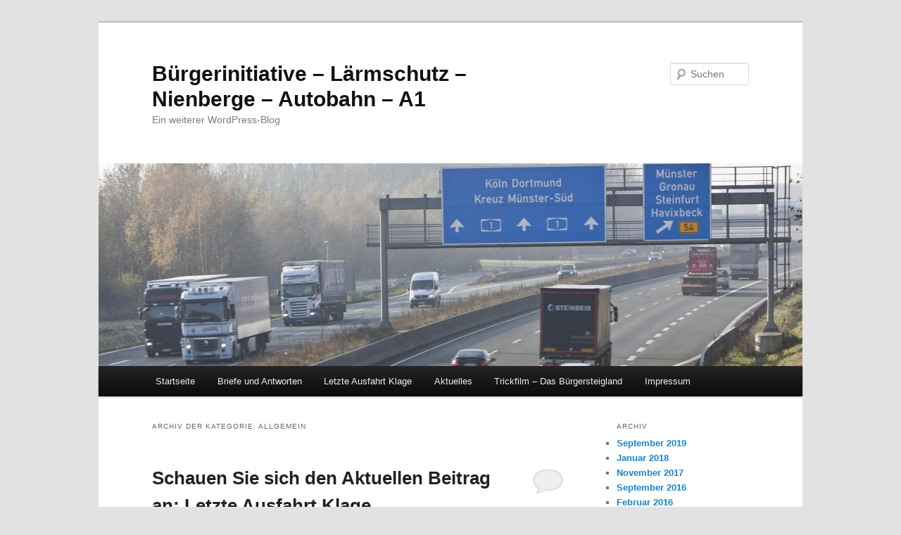

--- FILE ---
content_type: text/html; charset=UTF-8
request_url: http://www.muenster.org/laermschutz-a1-ms/?cat=1
body_size: 18821
content:
<!DOCTYPE html>
<!--[if IE 6]>
<html id="ie6" lang="de">
<![endif]-->
<!--[if IE 7]>
<html id="ie7" lang="de">
<![endif]-->
<!--[if IE 8]>
<html id="ie8" lang="de">
<![endif]-->
<!--[if !(IE 6) | !(IE 7) | !(IE 8)  ]><!-->
<html lang="de">
<!--<![endif]-->
<head>
<meta charset="UTF-8" />
<meta name="viewport" content="width=device-width" />
<title>Allgemein | Bürgerinitiative &#8211; Lärmschutz &#8211; Nienberge &#8211; Autobahn &#8211; A1</title>
<link rel="profile" href="http://gmpg.org/xfn/11" />
<link rel="stylesheet" type="text/css" media="all" href="http://www.muenster.org/laermschutz-a1-ms/wp-content/themes/twentyeleven/style.css" />
<link rel="pingback" href="http://www.muenster.org/laermschutz-a1-ms/xmlrpc.php" />
<!--[if lt IE 9]>
<script src="http://www.muenster.org/laermschutz-a1-ms/wp-content/themes/twentyeleven/js/html5.js" type="text/javascript"></script>
<![endif]-->
<link rel="alternate" type="application/rss+xml" title="Bürgerinitiative - Lärmschutz - Nienberge - Autobahn - A1 &raquo; Feed" href="http://www.muenster.org/laermschutz-a1-ms/?feed=rss2" />
<link rel="alternate" type="application/rss+xml" title="Bürgerinitiative - Lärmschutz - Nienberge - Autobahn - A1 &raquo; Kommentar-Feed" href="http://www.muenster.org/laermschutz-a1-ms/?feed=comments-rss2" />
<link rel="alternate" type="application/rss+xml" title="Bürgerinitiative - Lärmschutz - Nienberge - Autobahn - A1 &raquo; Allgemein Kategorie-Feed" href="http://www.muenster.org/laermschutz-a1-ms/?feed=rss2&#038;cat=1" />
		<script type="text/javascript">
			window._wpemojiSettings = {"baseUrl":"https:\/\/s.w.org\/images\/core\/emoji\/72x72\/","ext":".png","source":{"concatemoji":"http:\/\/www.muenster.org\/laermschutz-a1-ms\/wp-includes\/js\/wp-emoji-release.min.js?ver=4.5.33"}};
			!function(e,o,t){var a,n,r;function i(e){var t=o.createElement("script");t.src=e,t.type="text/javascript",o.getElementsByTagName("head")[0].appendChild(t)}for(r=Array("simple","flag","unicode8","diversity"),t.supports={everything:!0,everythingExceptFlag:!0},n=0;n<r.length;n++)t.supports[r[n]]=function(e){var t,a,n=o.createElement("canvas"),r=n.getContext&&n.getContext("2d"),i=String.fromCharCode;if(!r||!r.fillText)return!1;switch(r.textBaseline="top",r.font="600 32px Arial",e){case"flag":return r.fillText(i(55356,56806,55356,56826),0,0),3e3<n.toDataURL().length;case"diversity":return r.fillText(i(55356,57221),0,0),a=(t=r.getImageData(16,16,1,1).data)[0]+","+t[1]+","+t[2]+","+t[3],r.fillText(i(55356,57221,55356,57343),0,0),a!=(t=r.getImageData(16,16,1,1).data)[0]+","+t[1]+","+t[2]+","+t[3];case"simple":return r.fillText(i(55357,56835),0,0),0!==r.getImageData(16,16,1,1).data[0];case"unicode8":return r.fillText(i(55356,57135),0,0),0!==r.getImageData(16,16,1,1).data[0]}return!1}(r[n]),t.supports.everything=t.supports.everything&&t.supports[r[n]],"flag"!==r[n]&&(t.supports.everythingExceptFlag=t.supports.everythingExceptFlag&&t.supports[r[n]]);t.supports.everythingExceptFlag=t.supports.everythingExceptFlag&&!t.supports.flag,t.DOMReady=!1,t.readyCallback=function(){t.DOMReady=!0},t.supports.everything||(a=function(){t.readyCallback()},o.addEventListener?(o.addEventListener("DOMContentLoaded",a,!1),e.addEventListener("load",a,!1)):(e.attachEvent("onload",a),o.attachEvent("onreadystatechange",function(){"complete"===o.readyState&&t.readyCallback()})),(a=t.source||{}).concatemoji?i(a.concatemoji):a.wpemoji&&a.twemoji&&(i(a.twemoji),i(a.wpemoji)))}(window,document,window._wpemojiSettings);
		</script>
		<style type="text/css">
img.wp-smiley,
img.emoji {
	display: inline !important;
	border: none !important;
	box-shadow: none !important;
	height: 1em !important;
	width: 1em !important;
	margin: 0 .07em !important;
	vertical-align: -0.1em !important;
	background: none !important;
	padding: 0 !important;
}
</style>
<link rel='stylesheet' id='video-js-css'  href='http://www.muenster.org/laermschutz-a1-ms/wp-content/plugins/video-embed-thumbnail-generator/video-js/video-js.css?ver=4.12.11' type='text/css' media='all' />
<link rel='stylesheet' id='video-js-kg-skin-css'  href='http://www.muenster.org/laermschutz-a1-ms/wp-content/plugins/video-embed-thumbnail-generator/video-js/kg-video-js-skin.css?ver=4.505' type='text/css' media='all' />
<link rel='stylesheet' id='kgvid_video_styles-css'  href='http://www.muenster.org/laermschutz-a1-ms/wp-content/plugins/video-embed-thumbnail-generator/css/kgvid_styles.css?ver=4.505' type='text/css' media='all' />
<link rel='https://api.w.org/' href='http://www.muenster.org/laermschutz-a1-ms/?rest_route=/' />
<link rel="EditURI" type="application/rsd+xml" title="RSD" href="http://www.muenster.org/laermschutz-a1-ms/xmlrpc.php?rsd" />
<link rel="wlwmanifest" type="application/wlwmanifest+xml" href="http://www.muenster.org/laermschutz-a1-ms/wp-includes/wlwmanifest.xml" /> 
<meta name="generator" content="WordPress 4.5.33" />
<script type="text/javascript">document.createElement('video');document.createElement('audio');</script>
</head>

<body class="archive category category-allgemein category-1 custom-background single-author two-column right-sidebar">
<div id="page" class="hfeed">
	<header id="branding" role="banner">
			<hgroup>
				<h1 id="site-title"><span><a href="http://www.muenster.org/laermschutz-a1-ms/" title="Bürgerinitiative &#8211; Lärmschutz &#8211; Nienberge &#8211; Autobahn &#8211; A1" rel="home">Bürgerinitiative &#8211; Lärmschutz &#8211; Nienberge &#8211; Autobahn &#8211; A1</a></span></h1>
				<h2 id="site-description">Ein weiterer WordPress-Blog</h2>
			</hgroup>

						<a href="http://www.muenster.org/laermschutz-a1-ms/">
									<img src="http://www.muenster.org/laermschutz-a1-ms/wp-content/uploads/2011/11/cropped-midsize-PL_111116_011bearbeitet11.jpg" width="1000" height="288" alt="" />
							</a>
			
								<form method="get" id="searchform" action="http://www.muenster.org/laermschutz-a1-ms/">
		<label for="s" class="assistive-text">Suchen</label>
		<input type="text" class="field" name="s" id="s" placeholder="Suchen" />
		<input type="submit" class="submit" name="submit" id="searchsubmit" value="Suchen" />
	</form>
			
			<nav id="access" role="navigation">
				<h3 class="assistive-text">Hauptmenü</h3>
								<div class="skip-link"><a class="assistive-text" href="#content" title="Zum Inhalt wechseln">Zum Inhalt wechseln</a></div>
				<div class="skip-link"><a class="assistive-text" href="#secondary" title="Zum sekundären Inhalt wechseln">Zum sekundären Inhalt wechseln</a></div>
								<div class="menu"><ul><li ><a href="http://www.muenster.org/laermschutz-a1-ms/">Startseite</a></li><li class="page_item page-item-297"><a href="http://www.muenster.org/laermschutz-a1-ms/?page_id=297">Briefe und Antworten</a></li><li class="page_item page-item-553"><a href="http://www.muenster.org/laermschutz-a1-ms/?page_id=553">Letzte Ausfahrt Klage</a></li><li class="page_item page-item-78"><a href="http://www.muenster.org/laermschutz-a1-ms/?page_id=78">Aktuelles</a></li><li class="page_item page-item-177"><a href="http://www.muenster.org/laermschutz-a1-ms/?page_id=177">Trickfilm &#8211; Das Bürgersteigland</a></li><li class="page_item page-item-2"><a href="http://www.muenster.org/laermschutz-a1-ms/?page_id=2">Impressum</a></li></ul></div>
			</nav><!-- #access -->
	</header><!-- #branding -->


	<div id="main">

		<section id="primary">
			<div id="content" role="main">

			
				<header class="page-header">
					<h1 class="page-title">Archiv der Kategorie: <span>Allgemein</span></h1>

									</header>

						<nav id="nav-above">
			<h3 class="assistive-text">Artikelnavigation</h3>
			<div class="nav-previous"><a href="http://www.muenster.org/laermschutz-a1-ms/?cat=1&#038;paged=2" ><span class="meta-nav">&larr;</span> Ältere Beiträge</a></div>
			<div class="nav-next"></div>
		</nav><!-- #nav-above -->
	
								
					
	<article id="post-561" class="post-561 post type-post status-publish format-standard hentry category-allgemein">
		<header class="entry-header">
						<h1 class="entry-title"><a href="http://www.muenster.org/laermschutz-a1-ms/?p=561" title="Permalink zu Schauen Sie sich den Aktuellen Beitrag an: Letzte Ausfahrt Klage" rel="bookmark">Schauen Sie sich den Aktuellen Beitrag an: Letzte Ausfahrt Klage</a></h1>
			
						<div class="entry-meta">
				<span class="sep">Veröffentlicht am </span><a href="http://www.muenster.org/laermschutz-a1-ms/?p=561" title="16:37" rel="bookmark"><time class="entry-date" datetime="2019-09-17T16:37:43+00:00">17. September 2019</time></a><span class="by-author"> <span class="sep"> von </span> <span class="author vcard"><a class="url fn n" href="http://www.muenster.org/laermschutz-a1-ms/?author=1" title="Zeige alle Beiträge von admin" rel="author">admin</a></span></span>			</div><!-- .entry-meta -->
			
						<div class="comments-link">
				<a href="http://www.muenster.org/laermschutz-a1-ms/?p=561#respond"><span class="leave-reply">Kommentar</span></a>			</div>
					</header><!-- .entry-header -->

				<div class="entry-content">
								</div><!-- .entry-content -->
		
		<footer class="entry-meta">
												<span class="cat-links">
				<span class="entry-utility-prep entry-utility-prep-cat-links">Veröffentlicht unter</span> <a href="http://www.muenster.org/laermschutz-a1-ms/?cat=1" rel="category">Allgemein</a>			</span>
															
									<span class="sep"> | </span>
						<span class="comments-link"><a href="http://www.muenster.org/laermschutz-a1-ms/?p=561#respond"><span class="leave-reply">Kommentar hinterlassen</span></a></span>
			
					</footer><!-- .entry-meta -->
	</article><!-- #post-561 -->

				
					
	<article id="post-541" class="post-541 post type-post status-publish format-standard hentry category-allgemein">
		<header class="entry-header">
						<h1 class="entry-title"><a href="http://www.muenster.org/laermschutz-a1-ms/?p=541" title="Permalink zu Petition 2018" rel="bookmark">Petition 2018</a></h1>
			
						<div class="entry-meta">
				<span class="sep">Veröffentlicht am </span><a href="http://www.muenster.org/laermschutz-a1-ms/?p=541" title="17:30" rel="bookmark"><time class="entry-date" datetime="2018-01-22T17:30:51+00:00">22. Januar 2018</time></a><span class="by-author"> <span class="sep"> von </span> <span class="author vcard"><a class="url fn n" href="http://www.muenster.org/laermschutz-a1-ms/?author=1" title="Zeige alle Beiträge von admin" rel="author">admin</a></span></span>			</div><!-- .entry-meta -->
			
						<div class="comments-link">
				<a href="http://www.muenster.org/laermschutz-a1-ms/?p=541#respond"><span class="leave-reply">Kommentar</span></a>			</div>
					</header><!-- .entry-header -->

				<div class="entry-content">
			<p>Dieses Schreiben haben wir an die Fraktionen von CDU, SPD, Die Grünen FDP, UWG, Piraten und Linke geschrieben. Wir haben die jeweiligen Fraktionen gebeten das Schreiben an ihre MdL NRW weitezuleiten.</p>
<p>Außerdem an unsere MdB Frau Benning CDU- Herr Strässer SPD – Frau Klein-Schmeink von den Grünen und an unseren Herrn Oberbürgermeister Markus Lewe</p>
<p>Wir werden diesen Brief dann auch auf unserer Internetseite Bürgerinitiative Lärmschutz Nienberge und auf der Seite Big für Münster einstellen.</p>
<p>Münster, 21.01.2018</p>
<p>Sehr geehrte Damen und Herren der SPD Fraktion</p>
<p>Wir bitten Sie dieses Schreiben auch an die MdL der SPD weiterzuleiten.</p>
<p>Die Bürgerinitiative Lärmschutz Nienberge hat am 5.4.2017 eine erneute, modifizierte Petition an den Petitionsausschuss des Landtags in Düsseldorf geschrieben, nachdem unsere erste Petition für eine erträgliche Lärmbelastung in unserem Stadtteil keinen Erfolg hatte.</p>
<p>Die Bürgerinitiative Nienberge ist daraufhin am 12.12.2017 in den Landtag eingeladen worden um ihre Argumente persönlich vorzutragen. Straßen NRW war vertreten und insgesamt 3 Mitglieder des Petitionsausschuss.</p>
<p>Der Petitionsausschuss hat dann in seiner Sitzung vom 9.1.2018 einen Beschluss gefasst:</p>
<p><em>Der Petitionsausschuss verkennt nicht, dass die Behörde an das Wirtschaftlichkeitsgebot grundsächlich gebunden ist. Er sieht aber auch die Gesundheit der Anwohner als hohes, bei der Abwägung zu betrachtendes Gut an. Da die Straßenbehörde auch keine klaren Voraussetzungen oder Fallgruppen zu nennen vermochte, in denen die Verwendung offenporigen Asphalts geboten oder möglich ist, bittet der Petitionsausschuss die Landesregierung und die Straßenbehörde dringend, nochmals zu prüfen, ob für den Abschnitt der A 1 300 m südlich und 700 m nördlich der L 510 die Verwendung offenporigen Asphalts erfolgen kann.</em></p>
<p><em>Unstreitig zwischen allen Beteiligten ist, dass die Aufbringung eines offenporigen Asphalts zu einer Reduzierung der Lärmbelastung führen würde.</em></p>
<p>Damit  hat der Petitionsausschuss unserer modifizierten Petition entsprochen.</p>
<p>Mit der von uns angeregten Korrektur  zur Stellungnahme (V/0777/2013) der Stadt Münster zur Planfeststellung für den  6- streifigen Ausbau der  A 1, die  dann  parteiübergreifend  der Rat der Stadt Münster in der Stellungnahme (V/0777/2013/2) korrigiert hat, ist gefordert:</p>
<p>Die Verwaltung möge sich, beim Landesbetrieb Straßen NRW, wie  in der Anlage 1- Punkt 3 für höchstmöglichen Lärmschutz im Bereich Nienberge einzusetzen.</p>
<p>Herr Oberbürgermeister Lewe teilte uns dann in seinem Schreiben vom 6.8.2015 mit, dass OPA laut Straßen NRW nicht möglich ist, dass die Stadt aber die neuen Aktivitäten des privaten Lärmschutzvereins unterstützen würde.</p>
<p>Die Verwaltung hätte aber zu diesem Zeitpunkt bereits wissen müssen, dass der erste wie auch der zweite Rechenlauf zur Planung zum 6 – streifigen Ausbau der A 1 ergeben haben, dass die Aktivitäten der privaten Lärmschutzvereins nicht ausreichen, um nötigen aktiven Lärmschutz zu erreichen.</p>
<p>Diese Tatsache war Straßen NRW bereits bei der Anhörung bekannt.</p>
<p>Straßen NRW hat sowohl im alten Bauabschnitt keinerlei aktiven Lärmschutz angedacht und umgesetzt, und will auch im neuen Bauabschnitt keinerlei aktiven Lärmschutz umsetzen.</p>
<p>Dies wurde auch vom Petitionsausschuss so gesehen.</p>
<p>Die Vertreter von Straßen NRW haben bei der Anhörung am 12.12.2018 gegenüber dem  Petitionsausschuss erklärt, dass die Aktivitäten des privaten Lärmschutzvereins nie in ihre Berechnungen eingeflossen sind.</p>
<p>Trotzdem haben sie den privaten Lärmschutzverein benutzt, um aktiven Lärmschutz nicht anzudenken und zu realisieren, wozu sie rechtlich verpflichtet sind. (Aktiver Lärmschutz geht vor passivem Lärmschutz)</p>
<p>Wir sehen es als dringend nötig an, dass alle Politiker an die Verwaltung, an Straßen NRW, und an das weisungsberechtigte Ministerium herantreten, damit der Ratsbeschluss von 2013 und die Empfehlung vom Petitionsausschuss umgesetzt werden, weil das Verfahren zum Ausbau der A 1 jetzt noch offen ist.</p>
<p><strong>Das Land NRW, Verkehrsministerium, Straßen NRW sowie unsere Stadt und ihre Verwaltung müssen endlich aufhören, sich hinter einen privaten Verein zu stellen, der nicht in der Lage und auch nicht in der Pflicht ist, für Nienberge ausreichenden aktiven Lärmschutz zu erbringen. Dazu ist das Land per Gesetz verpflichtet, wenn eine Straße wesentlich verändert wird.</strong></p>
<p>Was für den Ortsteil Sprakel Recht ist und möglich gemacht werden soll steht auch uns Nienbergern zu. Wir Nienberger fordern den gleichen guten aktiven Lärmschutz ein.</p>
<p>Dies ist im Rahmen der Gleichbehandlung dringend geboten.</p>
<p>&nbsp;</p>
<p style="text-align: center;">Mit freundlichen Gruß für die Mitglieder unserer Initiative</p>
<p style="text-align: center;">Rosemarie Bodmann</p>
<p>&nbsp;</p>
					</div><!-- .entry-content -->
		
		<footer class="entry-meta">
												<span class="cat-links">
				<span class="entry-utility-prep entry-utility-prep-cat-links">Veröffentlicht unter</span> <a href="http://www.muenster.org/laermschutz-a1-ms/?cat=1" rel="category">Allgemein</a>			</span>
															
									<span class="sep"> | </span>
						<span class="comments-link"><a href="http://www.muenster.org/laermschutz-a1-ms/?p=541#respond"><span class="leave-reply">Kommentar hinterlassen</span></a></span>
			
					</footer><!-- .entry-meta -->
	</article><!-- #post-541 -->

				
					
	<article id="post-536" class="post-536 post type-post status-publish format-standard hentry category-allgemein">
		<header class="entry-header">
						<h1 class="entry-title"><a href="http://www.muenster.org/laermschutz-a1-ms/?p=536" title="Permalink zu Antwortschreiben an die Bi-Lärmschutz-Hollenstedt.de" rel="bookmark">Antwortschreiben an die Bi-Lärmschutz-Hollenstedt.de</a></h1>
			
						<div class="entry-meta">
				<span class="sep">Veröffentlicht am </span><a href="http://www.muenster.org/laermschutz-a1-ms/?p=536" title="20:22" rel="bookmark"><time class="entry-date" datetime="2017-11-06T20:22:56+00:00">6. November 2017</time></a><span class="by-author"> <span class="sep"> von </span> <span class="author vcard"><a class="url fn n" href="http://www.muenster.org/laermschutz-a1-ms/?author=1" title="Zeige alle Beiträge von admin" rel="author">admin</a></span></span>			</div><!-- .entry-meta -->
			
						<div class="comments-link">
				<a href="http://www.muenster.org/laermschutz-a1-ms/?p=536#respond"><span class="leave-reply">Kommentar</span></a>			</div>
					</header><!-- .entry-header -->

				<div class="entry-content">
			<p>Sehr geehrter Herr Hanheide,<br />
nein, wir haben noch nicht aufgegeben. Wir als BI haben noch die Hoffnung, dass der Petitionsausschuss des Landtages NRW unsere veränderte Petition noch einmal wohlwollend prüft.  Wenn dann eine gültige Planfeststellung für unseren Bauabschnitt erfolgt, werden einige Nienberger Bürger den Klageweg beschreiten müssen, sollte der Baulastträger nicht auf unsere Forderungen eingehen.</p>
<p>Aufgrund Ihrer freundlichen Ermahnung habe ich soeben unsere Webseite aktualisiert.</p>
<p>Nun zu Ihren Problemen:</p>
<p>Der 6-streifige Ausbau ist bei Ihnen schon erfolgt. Haben Sie gegen den Planfeststellungsbeschluss zum Ausbau der A 1 Einsprüche gelten gemacht? Wenn nicht, bleibt nur der Klageweg. Das Land ist ja verpflichtet für <strong>aktiven</strong> Lärmschutz zu sorgen wenn eine Straße wesentlich verändert wird. Das ist eigentlich die Aufgabe der Behörden, uns in bestmöglicher Art und Weise zu schützen. Aber weil sie diese Aufgabe nicht wahrnehmen, sollten wir es nicht zulassen, dass unsere Politiker sich über geltendes Gesetz hinwegsetzen.</p>
<p>Eventuell müssen wir lärmgeplagten Anwohner der A 1 unsere Kräfte bündeln und eine Sammelklage gegen das Land und Straßen NRW auf den Weg bringen.</p>
<p>Mit freundlichen Grüßen</p>
<p>Karl Bodmann</p>
					</div><!-- .entry-content -->
		
		<footer class="entry-meta">
												<span class="cat-links">
				<span class="entry-utility-prep entry-utility-prep-cat-links">Veröffentlicht unter</span> <a href="http://www.muenster.org/laermschutz-a1-ms/?cat=1" rel="category">Allgemein</a>			</span>
															
									<span class="sep"> | </span>
						<span class="comments-link"><a href="http://www.muenster.org/laermschutz-a1-ms/?p=536#respond"><span class="leave-reply">Kommentar hinterlassen</span></a></span>
			
					</footer><!-- .entry-meta -->
	</article><!-- #post-536 -->

				
					
	<article id="post-534" class="post-534 post type-post status-publish format-standard hentry category-allgemein">
		<header class="entry-header">
						<h1 class="entry-title"><a href="http://www.muenster.org/laermschutz-a1-ms/?p=534" title="Permalink zu Am 5.4.2017 haben wir eine geänderte Petition an den Landtag geschrieben." rel="bookmark">Am 5.4.2017 haben wir eine geänderte Petition an den Landtag geschrieben.</a></h1>
			
						<div class="entry-meta">
				<span class="sep">Veröffentlicht am </span><a href="http://www.muenster.org/laermschutz-a1-ms/?p=534" title="19:49" rel="bookmark"><time class="entry-date" datetime="2017-11-06T19:49:19+00:00">6. November 2017</time></a><span class="by-author"> <span class="sep"> von </span> <span class="author vcard"><a class="url fn n" href="http://www.muenster.org/laermschutz-a1-ms/?author=1" title="Zeige alle Beiträge von admin" rel="author">admin</a></span></span>			</div><!-- .entry-meta -->
			
						<div class="comments-link">
				<a href="http://www.muenster.org/laermschutz-a1-ms/?p=534#respond"><span class="leave-reply">Kommentar</span></a>			</div>
					</header><!-- .entry-header -->

				<div class="entry-content">
			<p>&nbsp;</p>
<p>Bürgerinitiative Lärmschutz Nienberge<br />
Karl Bodmann Papenstiege 5 Tel. 02533/281673 48161 Münster</p>
<p>Karl Bodmann – Papenstiege 5 48161 Münster</p>
<p>Petitionsausschuss des Landes NRW<br />
05.04.2017<br />
Platz des Landtags 1<br />
.<br />
40221 Düsseldorf</p>
<p>&#8211;<br />
Betr. Das Schreiben der Präsidentin des Landtags NRW vom 09.03.2017<br />
Geschäftszeichen: 1.3/16-P2016-13901-01</p>
<p>Sehr geehrte Damen und Herren im Petitionsausschuss,</p>
<p>leider hat der Petitionsausschuss uns in unserem Anliegen nicht unterstützen können. Deshalb wenden wir uns jetzt erneut an Sie mit einem modifizierten Lösungsvorschlag für unser Lärmproblem.</p>
<p>Vorab möchte ich noch einmal klarstellen, dass es sich bei unserem Anliegen um zwei Planfeststellungsabschnitte handelt. Einmal der Rechtskräftige von 1999 in dem Nienberge keinen aktiven Lärmschutz bekommen hat obwohl der hätte erfolgen müssen.<br />
Für die zweite Bauphase von MS Nord bis Greven ist für Nienberge wieder kein aktiver Lärmschutz angedacht, obwohl auch hier aktiver Lärmschutz dringend erforderlich ist. Beide Planungen liegen im Schnitt von Nienberge, und werden vom Baulastträger als voneinander unterschiedliche Abschnitte angesehen. In der neuen Planung geht ein Lärm &#8211; Ausstrahlungsbereich in die gültige Planfeststellung von 1999 hinein.</p>
<p>Mein neuer Vorschlag sieht folgendermaßen aus: Um die Versäumnisse der Vergangenheit auszugleichen, wäre den Nienberger Bürgern schon mit einem Kilometer offenporigen Asphalt gedient. Davon ca. 300 m südlich der Altenberger Brücke und 700 m nördlich der Altenberger Brücke. Durch diese Maßnahme müsste auch nicht mehr die riesige Lärmlücke geschlossen werden, die zwar in der Planfeststellung von 1999, aber auch genau wie die Altenberger Brücke und die Betriebszufahrt im Ausstrahlungsbereich der neuen Planung liegt. Die Mehrkosten für diesen einen Autobahnkilometer liegen lediglich bei ca. 500.000 Euro.</p>
<p>Für den neuen Ausbau wurden uns vom Baulastträger pro Autobahn km 7.100.000 Euro benannt. Einen km offenporigen Asphalt für Nienberge (es muss mindestens ein km sein, laut Aussage des Baulastträgers), 300 m südlich und 700 m nördlich der Altenberger Brücke, würde dieses Teilstück also lediglich nur um 500.000 Euro verteuern. Dies ist eine bescheidene Forderung, und im Vergleich zu den Gesamtkosten eine sehr geringe Summe. Dieser eine Autobahnkilometer mit OPA reduziert den Lärm um 5 dB wenn er alt ist. Ein neuer OPA hat noch deutlich bessere Werte. Die Mehrkosten von 500.000 Euro pro Autobahnkilometer für OPA sind vernachlässigungswert im Vergleich zu dem Nutzen für uns Anwohner.</p>
<p>Deshalb bitten wir den Petitionsausschuss mit dieser erneuten Petition um Unterstützung und Klärung der Frage, inwieweit es möglich ist, unserem Anliegen auf mehr Lärmschutz zumindest auf diese Weise Rechnung zu tragen.</p>
<p>Mit freundlichen Grüßen<br />
Für die Bürgerinitiative Lärmschutz<br />
Karl Bodmann</p>
					</div><!-- .entry-content -->
		
		<footer class="entry-meta">
												<span class="cat-links">
				<span class="entry-utility-prep entry-utility-prep-cat-links">Veröffentlicht unter</span> <a href="http://www.muenster.org/laermschutz-a1-ms/?cat=1" rel="category">Allgemein</a>			</span>
															
									<span class="sep"> | </span>
						<span class="comments-link"><a href="http://www.muenster.org/laermschutz-a1-ms/?p=534#respond"><span class="leave-reply">Kommentar hinterlassen</span></a></span>
			
					</footer><!-- .entry-meta -->
	</article><!-- #post-534 -->

				
					
	<article id="post-520" class="post-520 post type-post status-publish format-standard hentry category-allgemein">
		<header class="entry-header">
						<h1 class="entry-title"><a href="http://www.muenster.org/laermschutz-a1-ms/?p=520" title="Permalink zu Bitte an Frau Benning, Herrn Sträßer und Frau Klein-Schmeink" rel="bookmark">Bitte an Frau Benning, Herrn Sträßer und Frau Klein-Schmeink</a></h1>
			
						<div class="entry-meta">
				<span class="sep">Veröffentlicht am </span><a href="http://www.muenster.org/laermschutz-a1-ms/?p=520" title="07:25" rel="bookmark"><time class="entry-date" datetime="2016-09-16T07:25:04+00:00">16. September 2016</time></a><span class="by-author"> <span class="sep"> von </span> <span class="author vcard"><a class="url fn n" href="http://www.muenster.org/laermschutz-a1-ms/?author=1" title="Zeige alle Beiträge von admin" rel="author">admin</a></span></span>			</div><!-- .entry-meta -->
			
						<div class="comments-link">
				<a href="http://www.muenster.org/laermschutz-a1-ms/?p=520#respond"><span class="leave-reply">Kommentar</span></a>			</div>
					</header><!-- .entry-header -->

				<div class="entry-content">
			<p>Unsere Eingabe an den Petitionsausschuss des Deutschen Bundestags droht im Vorzimmer hängen zu bleiben. Darum haben wir unsere drei Mitglieder des Deutschen  Bundestags gebeten, sich für uns einzusetzen, damit dies nicht geschieht.</p>
<p>Unser Brief an die Sachbearbeiter des Petitionsausschuss:</p>
<p><strong><u>Betr.:</u></strong><strong>  Pet  – 18 &#8211; 12-9111-032223</strong></p>
<p>Sehr geehrte Frau Ryborz, sehr geehrte Frau Eiardt,</p>
<p>vielen Dank für Ihre Mitteilung vom <span class="cmp_removed_date" data-ce-class="Dates" data-cmp_removed_date="2016-09-06"><span class="cmp_removed_date" data-ce-class="Dates" data-cmp_removed_date="2016-09-06"><span class="cmp_parsed_date" data-ce-class="Dates" data-cmp_parsed_date="2016-09-06">6. September 2016</span></span></span>.Sie teilen uns in Ihrem Schreiben mit, dass Sie unsere Petition demnächst dem Ausschuss für Verkehr und digitale Infrastruktur vorlegen werden, damit er in die Gesetzesberatungen zum Bundesverkehrswegeplan 2030 im Oktober einbezogen wird.</p>
<p>Da wir hier akut um Lärmschutz kämpfen (siehe das Schreiben an den Petitionsausschuss vom <span class="cmp_removed_date" data-ce-class="Dates" data-cmp_removed_date="2016-04-27"><span class="cmp_removed_date" data-ce-class="Dates" data-cmp_removed_date="2016-04-27"><span class="cmp_parsed_date" data-ce-class="Dates" data-cmp_parsed_date="2016-04-27">27.04.2016</span></span></span>) in dem wir unser Anliegen deutlich dargelegt haben, können wir nicht verstehen, warum wir mit unserer Petition in den allgemeinen Bundesverkehrswegeplan, der ja erst über das Jahr 2030 entscheidet, kommen.</p>
<p>Unser Ort wird jetzt bereits so mit massivem Lärm, seitens der A 1beschallt, dass es für uns Anwohner unerträglich und krankmachend ist.</p>
<p>Wir können nicht verstehen, warum unser berechtigtes Anliegen auf aktiven Lärmschutz – also Gesundheitsschutz, so auf die lange Bank geschoben wird. Diese Vorgehensweise Ihrerseits empfinden wir als „wegschieben“ unseres Problems.</p>
<p>Zurzeit laufen die Planungen für die Weiterführung der A1zur 6-streifigen Bahn. Die Anhörung hat schon stattgefunden.</p>
<p>Wir brauchen jetzt Hilfe und Beistand da der Baulastträger nicht bereit ist, für uns den gesetzlich vorgeschriebenen aktiven Lärmschutz umzusetzen.</p>
<p>Es hilft uns nicht, wenn im Oktober 2016 entschieden wird, dass man hier in 14 Jahren mal etwas für uns tun möchte. Das ist zu spät!</p>
<p>Mit freundlichen Grüßen</p>
<p>Im Auftrag Für die Mitglieder unserer Initiative</p>
<p>Rosemarie Bodmann</p>
					</div><!-- .entry-content -->
		
		<footer class="entry-meta">
												<span class="cat-links">
				<span class="entry-utility-prep entry-utility-prep-cat-links">Veröffentlicht unter</span> <a href="http://www.muenster.org/laermschutz-a1-ms/?cat=1" rel="category">Allgemein</a>			</span>
															
									<span class="sep"> | </span>
						<span class="comments-link"><a href="http://www.muenster.org/laermschutz-a1-ms/?p=520#respond"><span class="leave-reply">Kommentar hinterlassen</span></a></span>
			
					</footer><!-- .entry-meta -->
	</article><!-- #post-520 -->

				
					
	<article id="post-521" class="post-521 post type-post status-publish format-standard hentry category-allgemein">
		<header class="entry-header">
						<h1 class="entry-title"><a href="http://www.muenster.org/laermschutz-a1-ms/?p=521" title="Permalink zu Aktivitäten des privaten Lärmschutzvereins erbringen keine Lärmminderung für unseren Ort" rel="bookmark">Aktivitäten des privaten Lärmschutzvereins erbringen keine Lärmminderung für unseren Ort</a></h1>
			
						<div class="entry-meta">
				<span class="sep">Veröffentlicht am </span><a href="http://www.muenster.org/laermschutz-a1-ms/?p=521" title="06:55" rel="bookmark"><time class="entry-date" datetime="2016-09-16T06:55:13+00:00">16. September 2016</time></a><span class="by-author"> <span class="sep"> von </span> <span class="author vcard"><a class="url fn n" href="http://www.muenster.org/laermschutz-a1-ms/?author=1" title="Zeige alle Beiträge von admin" rel="author">admin</a></span></span>			</div><!-- .entry-meta -->
			
						<div class="comments-link">
				<a href="http://www.muenster.org/laermschutz-a1-ms/?p=521#respond"><span class="leave-reply">Kommentar</span></a>			</div>
					</header><!-- .entry-header -->

				<div class="entry-content">
			<p>Wie wir bereits in unserem Brief zum Erörterungstermin an die Bezirksregierung vermutet haben, erbringt eine Wallaufschüttung durch den privaten Lärmschutzverein keinerlei wesentliche Verbesserung der Lärmsituation in Nienberge.</p>
<p>Der zweite Rechenlauf zur Lärmbelastung hat das bestätigt. Dem verantwortlichen Baulastträger war diese Tatsache bereits bei der Anhörung bekannt.</p>
<p>Dazu einige Gedanken zum Antwortschreiben von Herrn Minister Groschek</p>
<p>Schreiben des MBWSV-NRW vom 22.07 2016- Akt.-Z IIIA1-41-04/8</p>
<p>Das Antwortschreiben,   vom 22.07.2016 bestätigt abermals den Eindruck, dass</p>
<ul>
<li>der Bauherr, bzw. der Landesbetrieb Straßen in keinster Weise bereit ist, bautechnische Lösungen zu erarbeiten für einen umfassenden aktiven Lärmschutz im Ortsteil Münster-Nienberge</li>
</ul>
<ul>
<li>Es ist enttäuschend darauf zu verweisen, den Klageweg zu beschreiten, wenn die Lärmschutzmaßnahmen „unzureichend“ erachtet werden</li>
</ul>
<p>&nbsp;</p>
<ol>
<li>Sachverhalt</li>
</ol>
<ul>
<li>Im Bereich der die A1 kreuzenden L510 besteht eine <strong>„Schalllücke“ </strong>(<em>Feststellung des</em> <em>MBWSV-NRW LT: Schreiben vom 03.02.2015)</em> infolge fehlender Einhausung des BW über die L510 und einer bestehenden Behelfszufahrt.</li>
<li>Der zur Planfeststellung anstehende Ausbauabschnitt überdeckt mit seiner Lärmbelastung diesen Bereich</li>
<li>Die Behelfszufahrt-eine ehemalige Baustellenzufahrt der 1960-ziger Jahre-dient z.Zt u.a. als Betriebszufahrt; auf diese kann verzichtet werden, da in unmittelbarer Nähe die AS MS-Nord alle Fahrtrichtungen bedient.</li>
<li>Bei Verzicht auf die Behelfszufahrt könnte mit Erweiterung des Walles und einer ausreichenden Einhausung des BW über die L510 aktiver Lärmschutz verbessert werden.</li>
<li>Die Behelfszufahrt dient auch den Rettungsfahrzeugen als Zufahrt, vornehmlich der Freiwilligen Feuerwehr aus Richtung Altenberge-Nienberge- alle anderen Rettungsdienste nutzen die direkte Zufahrt über die AS-MS-Nord. Wenn durch diese bestehende Auffahrt Menschenleben gerettet werden können, besteht vollstes Verständnis.</li>
</ul>
<p>Wenn damit die Chance gegeben ist, „Leben zu retten“ muss das auch bedeuten „ ausreichenden aktiven Lärmschutz, um dauerhaft die Gesundheit und die Lebensqualität den Bürgern Nienberges zu gewährleisten.</p>
<p>&nbsp;</p>
<ol>
<li>Fragestellung</li>
</ol>
<ul>
<li>Welche umfangreichen aktiven Lärmschutzmaßnahmen hätte der Bauherr vornehmen müssen beim Ausbau der A1 im Bauabschnitt A1 MS-Süd bis MS-Nord (Planfeststellung 1999) und jetzt im weiteren Abschnitt AS-MS-Nord bis Greven, gäbe es den in Privatinitiative Nienberger Bürger errichteten Lärmschutzwall nicht?</li>
<li>Werden die Bürger Nienberges dadurch benachteiligt- bestraft-, dass sie mit enormen persönlichem und finanziellem Einsatz einen Wall errichtet haben und somit nur passiven Lärmschutz erhalten sollen? (Über 100 Anspruchsberechtigte im 1. Abschnitt-1999-)</li>
<li>Für Kröten- und Wildwechsel ( mit Schallschutz) werden ohne wirtschaftliche Betrachtungen gewaltige Bauwerke errichtet, da gibt es ja auch keine direkten Kläger!!</li>
</ul>
<p>An Lkw-Rastplätzen werden Schallschutz wände und/oder –wälle gebaut ohne Anspruch gem. 16.BImSchV</p>
<ol>
<li>Es ist deprimierend feststellen zu müssen, dass</li>
</ol>
<ul>
<li>die erbrachten Vorleistungen Nienberger Bürger nicht ausreichend und wertschätzend berücksichtigt werden</li>
<li>dass keine Gleichbehandlung zu anderen angrenzenden Wohnansiedlungen gibt</li>
<li>das Antwortschreiben mit dem Verweis auf den Klageweg ein weiterer Hinweis auf wachsenden Vertrauensverlust gegenüber staatlichen Verwaltungen und politisch Verantwortlichen ist.</li>
</ul>
<p>&nbsp;</p>
<p>,</p>
					</div><!-- .entry-content -->
		
		<footer class="entry-meta">
												<span class="cat-links">
				<span class="entry-utility-prep entry-utility-prep-cat-links">Veröffentlicht unter</span> <a href="http://www.muenster.org/laermschutz-a1-ms/?cat=1" rel="category">Allgemein</a>			</span>
															
									<span class="sep"> | </span>
						<span class="comments-link"><a href="http://www.muenster.org/laermschutz-a1-ms/?p=521#respond"><span class="leave-reply">Kommentar hinterlassen</span></a></span>
			
					</footer><!-- .entry-meta -->
	</article><!-- #post-521 -->

				
					
	<article id="post-511" class="post-511 post type-post status-publish format-standard hentry category-allgemein">
		<header class="entry-header">
						<h1 class="entry-title"><a href="http://www.muenster.org/laermschutz-a1-ms/?p=511" title="Permalink zu Brief an die Bezirksregierung nach der Anhörung im Dez. 2015" rel="bookmark">Brief an die Bezirksregierung nach der Anhörung im Dez. 2015</a></h1>
			
						<div class="entry-meta">
				<span class="sep">Veröffentlicht am </span><a href="http://www.muenster.org/laermschutz-a1-ms/?p=511" title="20:39" rel="bookmark"><time class="entry-date" datetime="2016-02-14T20:39:35+00:00">14. Februar 2016</time></a><span class="by-author"> <span class="sep"> von </span> <span class="author vcard"><a class="url fn n" href="http://www.muenster.org/laermschutz-a1-ms/?author=1" title="Zeige alle Beiträge von admin" rel="author">admin</a></span></span>			</div><!-- .entry-meta -->
			
						<div class="comments-link">
				<a href="http://www.muenster.org/laermschutz-a1-ms/?p=511#respond"><span class="leave-reply">Kommentar</span></a>			</div>
					</header><!-- .entry-header -->

				<div class="entry-content">
			<p><strong>Bürgerinitiative Lärmschutz Nienberge</strong><br />
<strong> Rosemarie Bodmann Papenstiege 5 Tel. 02533/281673 48161 Münster</strong></p>
<p>Rosemarie Bodmann – Papenstiege 5<br />
48161 Münster<br />
An die Bezirksregierung Münster<br />
z.Hd. Frau Mersch Montag, 1. Februar 2016<br />
Clemensstraße 10<br />
.<br />
48128 Münster</p>
<p>&#8211;<br />
Betr. Erörterungstermin vom 08.12.2015 bis 10.12.20015<br />
Sehr geehrte Damen und Herren,<br />
sehr geehrte Frau Mersch, sehr geehrter Herr Richter,</p>
<p>nach dem Anhörungstermin und der Zusendung des Protokolls müssen wir feststellen, dass für Nienberge, seitens der Planungsverantwortlichen, keinerlei aktiver Lärmschutz vorgesehen ist. Wir fragen uns, was haben die verantwortlichen Planer gegen unseren Stadtteil, dass Sie ihm in jeder ihrer Planungen schlichtweg nichts an Lärmschutz angedeihen lassen.<br />
Weder in dem &#8222;alten Bauabschnitt &#8220; von 1999 noch in der jetzigen Weiterführung der A1 zur 6-streifigen Bahn ist für Nienberge aktiver Lärmschutz vorgesehen. Oder wenn, dann nur,<br />
falls der private Lärmschutzverein &#8211; Nienberge sein Bauvorhaben, den vorhandenen Lärm-schutzwall zu ergänzen, ausführt; ohne zuzusichern, dass diese Maßnahme nachweislich aktiven Lärmschutz garantiert.<br />
In unserem Land gilt aber immer noch: Der Schadensverursacher trägt die Verantwortung für die Beseitigung desselben, also Bund und Land.<br />
Hier wird mit Zahlen und Berechnungen agiert, die wenig nachvollziehbar sind und mit Lärmschutz nichts zu tun haben, sondern eher dazu geeignet sind, möglichst gar nichts an aktivem Lärmschutz umzusetzen.</p>
<p>Dies, obwohl die europäische Lärmschutzrichtlinie §47a gerade Menschen, die an solch stark befahrenen Straßen wohnen, viel weitergehend als bisher vor krankmachendem Lärm schützen möchte.<br />
Auch die Außenpegelwerte der Anwesen, und der Schutz vor Lärm in den Naherholungsge-bieten findet dort Beachtung. Zusätzliche Lärmbelastungen, wie durch die bei uns direkt anliegende B54 fließen in diese Richtlinie mit ein.(Europäische Richtlinie 2002/49/EG-Bewertung und Bekämpfung von Umgebungslärm).</p>
<p>&#8222;Auch die Landesregierung, (Ministerium für Klimaschutz, Umwelt, Landwirtschaft, Natur -und Verbraucherschutz), vertritt die Auffassung, dass eine Gesamtlärmbetrachtung erforderlich ist, um einen ausreichenden Gesundheitsschutz der Bevölkerung sicherzustellen. Sie hat sich daher im Bundesrat und der Umweltministerkonferenz für eine entsprechende Regelung stark gemacht.&#8220;(Präsidentin des Landtags Nordrhein-Westfalen auf eine Eingabe an den Petitionsausschuss vom 07.07.2015).</p>
<p>Für uns betroffene Anwohner ist nicht nachvollziehbar, weshalb oben erwähnte Kriterien und Richtlinien seitens der Planungsbehörden so ignoriert werden. Die ständig angeführte Verhältnismäßigkeit der Mittel kann bei solch massivem Verkehrszuwachs, wie für die A1 nach Fertigstellung des 6- streifigen Ausbaus prognostiziert, nur noch als menschenrechtsverachtend angesehen werden.</p>
<p>Durch die Teilung der beiden Planfeststellungsgrenzen ist Nienberge ganz klar erheblich benachteiligt.<br />
Wäre die zufällig festgelegte Baugrenze vor Nienberge AS- Münster Nord, würden für Nienberge die gleichen Lärmschutzkriterien wie für den Stadtteil Sprakel und Greven gelten. Die zufällig festgelegte Baugrenze darf aber Nienberge nicht schlechter stellen.</p>
<p>Auf Grund der Gleichstellung fordern wir aktiven Lärmschutz, wie er für Sprakel und Greven vorgesehen ist.</p>
<p>Nienberge ist einzustufen in die Kategorie der reinen und allgemeinen Wohngebiete und Kleinsiedlungen. Hier ist es nicht rechtens, nur einzelne Anwesen vor Lärm zu schützen. Wenn wenige Häuser einer Siedlung betroffen sind, ist die ganze Siedlung betroffen. Darum hat unser ganzer Ort Anspruch auf aktiven Lärmschutz.</p>
<p>Wir haben bei der Anhörung Wert darauf gelegt, ins Protokoll aufzunehmen, dass die Planer im alten Bauabschnitt ihrer Verantwortung, aktiven Lärmschutz für Nienberge umzusetzen, nicht nachgekommen sind. (Seite 58 alter Planfeststellungsbeschluss). Dort steht, dass der vorhandene Schutz trotz des Lärmschutzwalls nicht ausreicht. Aber zum Handeln hat das die Planer schon damals nicht bewegt. Ihr Nichtstun begründen Sie mit der Verhältnismäßigkeit der Mittel. Wir halten die damalige Planfeststellung für unseren Stadtteil für grandios fehlgeschlagen und fordern höchstmöglichen Lärmschutz sowohl für den alten wie den neuen Abschnitt, wie es auch der Rat der Stadt Münster tut.</p>
<p>Auch wenn die derzeit Planungsbeauftragten nicht müde werden zu betonen, Ihnen wären ja durch die Rechtskräftigkeit dieser Planung&#8220; die Hände gebunden.&#8220; Wir sind davon überzeugt, dass Ihre Weisungsberechtigten jetzt im Rahmen des neuen Ausbaus Versäumnisse der Vergangenheit, durch eine entsprechende Anweisung ausgleichen können.<br />
Wir haben uns, was die Kosten einer solchen Maßnahme angeht, an den Bund der Steuerzahler gewandt. Von dort wurde uns zugesichert, dass Kosten zum Schutz der Gesundheit der Bürger ihrerseits nicht kritisiert werden.</p>
<p>Die Planungsverantwortlichen stellten sich bei der Anhörung hinter die Aktivitäten eines privaten Vereins. Dann merkten sie auch noch an, sie täten nur etwas zu unserem Schutz, wenn der Verein sein Vorhaben realisiere. Dies jedoch erschien uns zynisch, und wir halten es rechtlich für sehr fragwürdig.</p>
<p>Aktiver Lärmschutz für Nienberge wird nicht erwogen. Stattdessen soll im Zuge der neuen Planung Nienberge schon wieder keinen aktiven Lärmschutz bekommen. Dies, obwohl die Verkehrsprognosen einen Zuwachs von 26% voraussagen.<br />
Der lärmintensive Schwerlastverkehr nimmt massiv zu.<br />
Der Lärm von der direkt anliegenden B 54 wurde ganz ignoriert.<br />
Da unser Lärmschutz ja jetzt schon nicht ausreichend ist, versinkt unser Stadtteil dann vollends im Lärm.<br />
Mit den Lärmminderungsplänen der EU, die seit 2005 in bundesdeutsches Recht aufgenommen wurden, scheint dies gar nicht vereinbar.</p>
<p>Herr Richter, was ist mit der Gleichbehandlung der verschiedenen Stadtteile? Sie haben im WDR &#8211; Fernsehen davon gesprochen, dass Gleichbehandlung gegeben sein muss.</p>
<p>Erlauben Sie uns noch einige Aussagen und Anmerkungen zum Protokoll zu machen.</p>
<p>Seite 24, 4. Absatz<br />
In der Anhörung sagte der Vorhabenträger auch zu, dass die Brücke an der L 510 auch dann lärmtechnisch verkleidet wird, sollte der private Lärmschutzverein sein Vorhaben nicht umsetzen können. (Dies wurde nicht ins Protokoll aufgenommen).</p>
<p>Seite 24, 5. Absatz<br />
Ein Nichtverschließen der Betriebszufahrt hat doch eine sehr große Auswirkung auf die Lärmentwicklung in Nienberge, da ja nicht nur die schmale Straße in die Berechnung einfließen darf, sondern die ganze Breite der dann riesigen, offenen Lücke. Dass die Lärmbelastung dort nur unbedeutend ist, wurde bereits von vielen kommunalen Politikern, die sich die Mühe machten, die Tatsachen vor Ort anzuhören, anders wahrgenommen.</p>
<p>Seite 25, 2. Absatz<br />
Der OPA reduziert den Lärm um 5 dB wenn er alt ist. Ein neuer OPA hat noch deutlich bessere Werte. Die Mehrkosten von 500.000 Euro pro Autobahnkilometer für OPA sind vernachlässigungswert im Vergleich zu dem Nutzen für uns Anwohner.</p>
<p>Erlauben Sie uns noch folgende Anmerkung:<br />
Die Bürgerinitiative Lärmschutz Nienberge vertritt nicht nur einzelne Bürger, sondern spricht für den ganzen Ort. Dabei wurde und wird sie unterstützt:<br />
• durch die kath. Kirchengemeinde St. Sebastian<br />
• durch die evangelische Lydia &#8211; Kirchengemeinde<br />
• durch unsere kommunalen Politiker von / C DU / SPD /Grüne / FDP / UWG / Piraten<br />
Kopien der Unterstützer liegen diesem Schreiben bei.</p>
<p>Viele Menschen haben uns durch ihre Unterschrift ihr Vertrauen ausgesprochen. Wir werden alle Möglichkeiten, aktiven Lärmschutz zu bekommen, ausschöpfen.<br />
Nach der Anhörung haben wir zunächst unsere kommunalen Politiker angeschrieben, und sie gebeten, sich bei der Stadt Münster dafür einzusetzen, dass diese sich durchgreifender bei den Verantwortlichen für den Ausbau der A1 für aktiven Lärmschutz einsetzt.<br />
Wir haben unseren Oberbürgermeister Markus Lewe gebeten, ein Gespräch mit Herrn Minister Groscheck zu führen, um zu erwirken, dass unser Stadtteil den Lärmschutz bekommt der ihm zusteht.<br />
Um unser Recht auf aktiven Lärmschutz durchzusetzen, werden wir auch eine Petition an den Deutschen Bundestag richten.<br />
Sollten alle diese Maßnahmen nicht erfolgreich sein, halten wir uns das Beschreiten des Klageweges offen.</p>
<p>Unsere Naherholungsgebiete sind, nach europäischer Lärmschutzrichtlinie §47a, absolut schützenswert.</p>
<p>Die bewaldeten Flächen der Nienberger Höhen, die die Anfänge des Höhenzugs &#8222;Altenberger Rücken&#8220; darstellen, dienen den Bewohnerinnen und Bewohnern als zentrales Naherholungsgebiet. Hier, zwischen Nienberge und seinem Ortsteil Häger, liegt der Vorbergshügel, mit 98,8 Metern über NN die höchste Erhebung in Münsters Stadtgebiet. Große Teile des Gebiets sind 1994 als Naturschutzgebiet &#8222;Vorbergshügel&#8220; ausgewiesen worden.<br />
In diesem Naturschutzgebiet, welches vom Autobahnlärm dominiert wird, sind Vögel nicht mehr zu hören.</p>
<p>Wir fordern:</p>
<p><strong>• Aktiven Lärmschutz (z.B. OPA) auch südlich der Altenberger Brücke für den gesamten Bauabschnitt von hier bis Greven.</strong><br />
<strong> • Schließen der bestätigten Schalllücke &#8211; Betriebszufahrt, Altenberger Brücke.</strong><br />
<strong> • Umsetzung des Ratsbeschluss der Stadt Münster.</strong></p>
<p>Hätte es in den letzten Jahrzehnten, eine unsichtigere Planung gegeben, müssten wir jetzt nicht Sie bemühen.</p>
<p>Mit freundlichen Grüßen<br />
für die Bi Nienberge<br />
Rosemarie Bodmann</p>
					</div><!-- .entry-content -->
		
		<footer class="entry-meta">
												<span class="cat-links">
				<span class="entry-utility-prep entry-utility-prep-cat-links">Veröffentlicht unter</span> <a href="http://www.muenster.org/laermschutz-a1-ms/?cat=1" rel="category">Allgemein</a>			</span>
															
									<span class="sep"> | </span>
						<span class="comments-link"><a href="http://www.muenster.org/laermschutz-a1-ms/?p=511#respond"><span class="leave-reply">Kommentar hinterlassen</span></a></span>
			
					</footer><!-- .entry-meta -->
	</article><!-- #post-511 -->

				
					
	<article id="post-502" class="post-502 post type-post status-publish format-standard hentry category-allgemein">
		<header class="entry-header">
						<h1 class="entry-title"><a href="http://www.muenster.org/laermschutz-a1-ms/?p=502" title="Permalink zu Treffen bei den Grünen" rel="bookmark">Treffen bei den Grünen</a></h1>
			
						<div class="entry-meta">
				<span class="sep">Veröffentlicht am </span><a href="http://www.muenster.org/laermschutz-a1-ms/?p=502" title="18:18" rel="bookmark"><time class="entry-date" datetime="2016-01-20T18:18:47+00:00">20. Januar 2016</time></a><span class="by-author"> <span class="sep"> von </span> <span class="author vcard"><a class="url fn n" href="http://www.muenster.org/laermschutz-a1-ms/?author=1" title="Zeige alle Beiträge von admin" rel="author">admin</a></span></span>			</div><!-- .entry-meta -->
			
						<div class="comments-link">
				<a href="http://www.muenster.org/laermschutz-a1-ms/?p=502#respond"><span class="leave-reply">Kommentar</span></a>			</div>
					</header><!-- .entry-header -->

				<div class="entry-content">
			<p>Am Freitag den 29. Januar 2016 um 18.00 Uhr treffen wir uns bei den Grünen in der Windhorststraße 7.<br />
Herr Carsten Peters will sich für uns einsetzen, das der neue Autobahnbau aktiven Lärmschutz bekommt. Das gilt für Nienberge,Kinderhaus und alle Streuanwesen.</p>
					</div><!-- .entry-content -->
		
		<footer class="entry-meta">
												<span class="cat-links">
				<span class="entry-utility-prep entry-utility-prep-cat-links">Veröffentlicht unter</span> <a href="http://www.muenster.org/laermschutz-a1-ms/?cat=1" rel="category">Allgemein</a>			</span>
															
									<span class="sep"> | </span>
						<span class="comments-link"><a href="http://www.muenster.org/laermschutz-a1-ms/?p=502#respond"><span class="leave-reply">Kommentar hinterlassen</span></a></span>
			
					</footer><!-- .entry-meta -->
	</article><!-- #post-502 -->

				
					
	<article id="post-504" class="post-504 post type-post status-publish format-standard hentry category-allgemein">
		<header class="entry-header">
						<h1 class="entry-title"><a href="http://www.muenster.org/laermschutz-a1-ms/?p=504" title="Permalink zu Brief an unseren Oberbürgermeister Markus Lewe" rel="bookmark">Brief an unseren Oberbürgermeister Markus Lewe</a></h1>
			
						<div class="entry-meta">
				<span class="sep">Veröffentlicht am </span><a href="http://www.muenster.org/laermschutz-a1-ms/?p=504" title="12:00" rel="bookmark"><time class="entry-date" datetime="2016-01-20T12:00:36+00:00">20. Januar 2016</time></a><span class="by-author"> <span class="sep"> von </span> <span class="author vcard"><a class="url fn n" href="http://www.muenster.org/laermschutz-a1-ms/?author=1" title="Zeige alle Beiträge von admin" rel="author">admin</a></span></span>			</div><!-- .entry-meta -->
			
						<div class="comments-link">
				<a href="http://www.muenster.org/laermschutz-a1-ms/?p=504#respond"><span class="leave-reply">Kommentar</span></a>			</div>
					</header><!-- .entry-header -->

				<div class="entry-content">
			<div class="entry-content">
<p>Bürgerinitiative Lärmschutz Nienberge<br />
Rosemarie Bodmann Papenstiege 5 Tel. 02533/281673 48161 Münster<br />
Rosemarie Bodmann – Papenstiege 5<br />
48161 Münster<br />
An den Herrn<br />
Oberbürgermeister Markus Lewe 15.01.2016<br />
Clemensstraße 10<br />
.<br />
48127 Münster<br />
Sehr geehrter Herr Oberbürgermeister Lewe<br />
Wir haben uns nach der Anhörung zum 6 – streifigen Ausbau der A 1 noch einmal an unsere kommunalen Politiker gewandt und sie gebeten sich bei der Stadt dafür einzusetzen, dass im Zuge des Ausbaus der A 1 für Nienberge aktiver Lärmschutz umgesetzt wird.<br />
Es folgt das Schreiben an unsere kommunalen Politiker:<br />
„Es geht immer noch um den alten und neuen Ausbau der A 1 im Bereich von Nienberge. Für den neuen Bauabschnitt von MS Nord bis Greven (10,6 km Verbreiterung auf 6 Streifen) fand die Anhörung Anfang Dezember 2015 statt. Vor dieser Anhörung hatten wir eine Versammlung der Nienberger organisiert zu der wir auch unsere kommunalen Politiker eingeladen hatten. Außer Vertreter der CDU ist sonst kein kommunaler Politiker zu diesem wichtigen Treffen gekommen.<br />
Vor dem Anhörungstermin hatten wir eindringliche Briefe und Emails an unseren Herrn Oberbürgermeister Lewe geschrieben die dann bei der Anhörung auch berücksichtigt wurden.<br />
Darüber waren wir erfreut. Trotz alledem bleibt bei uns ein großes Unbehagen, da wir Nienberger in der Planung von Straßen NRW nicht den nötigen Lärmschutz bekommen sollen der uns eigentlich zusteht. Straßen NRW verweist immer wieder auf den alten Planfeststellungsbeschluss der ja nun gültig ist. Aber man hat damals nach Aussagen von Herrn Krumm für Nienberge keinerlei Lärmschutz vorgesehen, obwohl laut dieser Planfeststellung auf Seite 58 steht, dass der Lärmschutz trotz des vorhandenen Lärmschutzwalls in der Nacht nicht ausreicht. Das ist ganz eindeutig ein gescheiterter Planfeststellungsbeschluss, und darum fordern wir Nienberger unterstütz vom Rat der Stadt Münster auch Nachbessrungen. Hier noch einmal der genaue Wortlaut des Ratsbeschlusses:<br />
„Die Verwaltung wird, bezogen auf den sich südlich angrenzenden Planungsbereich, beauftragt, sich gegenüber dem Landesbetrieb Straßenbau dafür einzusetzen, dass im Bereich Nienberge der höchstmögliche Lärmschutz umgesetzt wird, aufgrund der vorgelegten Verkehrsuntersuchung die aktiven Lärmschutzmaßnahmen im Streckenbereich AK Münster – Süd bis AK Münster – Nord nachgebessert werden, und im gesamten Stadtgebiet eine weitere alternative Variante mit aktivem Lärmschutz durch Verlängerung der Ausbaustrecke mit OPA –Straßenbelag untersucht wird.“</p>
<p>Nun gibt es im neuen Plan die Möglichkeit im Einzugsbereich des Neubaus der A 1 für Nienberge südlich der Altenberger Brücke einige 100 Meter mit offenporigen Asphalt nachzubessern, und damit aktiven Lärmschutz für Nienberge umzusetzen, aber der Baulastträger argumentiert mit zu hohen Kosten.<br />
Im Bereich Sprakel und Gimpte werden insgesamt ca. 3 Km offenporiger Asphalt verbaut, und zusätzlich noch Lärmschutzwände errichtet. Hier war die Verwaltung sehr viel aktiver bei Straßen NRW aktiven Lärmschutz umzusetzen. Sogar für ein noch nicht erschlossenes Baugebiet wird in diesem Bereich aktiver Lärmschutz gefordert. Wir freuen uns darüber, dass die Anwohner dort vor dem stark gestiegenen Straßenverkehr geschützt werden, und das obwohl sie wesentlich weiter von der A 1 entfernt liegen als Nienberge. Trotzdem kann es nicht sein, dass sich für Liegenschaften, die Geld in die Kasse spülen sollen, mehr eingesetzt wird als für viele tausend Nienberger Bürger.</p>
<p>Darum unsere Bitte an Sie:<br />
Setzen Sie sich dafür ein, dass die Stadt Münster bei Straßen NRW nachhaltiger für Nienberge aktiven Lärmschutz einfordert. Und das die Stadt sich nicht auf die private Initiative des Lärmschutzvereins e.V. verlässt, da der Baulastträger in der Pflicht steht aktiven Lärmschutz umzusetzen.</p>
<p>Noch einige Anmerkungen zu den hohen Kosten:<br />
Straßen NRW hat für 10,6 km Autobahnneubau pro km 7,1Millionen € geplant. Also 75,26 Millionen € für die ganze Strecke. Und bei dieser Summe sollen 500.000 € die man für 1 km offenporigen Asphalt im Bereich Nienberge für aktiven Lärmschutz mehr ausgeben müsste zu teuer sein?<br />
Um den berechtigten Klagen der Kinderhauser Bürger und der Bürger die an diesem Streckenabschnitt auf den Streuanwesen leben gerecht zu werden, sollte der gesamte Bauabschnitt mit OPA versehen werden, was den neuen Bauabschnitt um ca. 3,5 Millionen € verteuern würde. Also auf 78,76 Millionen € , das macht pro neu zu errichtenden Autobahn km 7,43 Millionen € aus.<br />
Zum Vergleich:<br />
Der Neubau der Autobahn im Wahlkreis von Herrn Minister Dobrindt hat der vierstreifige Neubau der Ortsumgehung Oberau auf einer Länge von 4,2 Kilometern 200 Millionen Euro gekostet also pro Km Neubau 47,61 Millionen € Dagegen sind unsere 7,43 Millionen € doch ein ganz geringes Sümmchen.<br />
Auch wenn der OPA nicht so haltbar wie ein herkömmlicher Belag ist, so sind die Mehrkosten im Vergleich zu den Gesamtkosten einer Autobahn doch eher gering. Der Nutzen für uns Anwohner und für die Natur sind aber von erheblichem Wert. Der OPA nützt allen Streuanwesen und allen Menschen, die nach Berechnungen von Planern keinen Anspruch auf aktiven Lärmschutz haben, aber dennoch viel Lärm ertragen müssen.<br />
Wir dürfen es nicht zulassen, dass die Planer sich hinter menschenverachtenden Vorschriften verstecken, und wir sind nicht bereit dieses Sparen mit unserer Gesundheit zu bezahlen.</p>
<p>Mit freundlichen Grüßen<br />
von der BI Nienberge<br />
Karl Bodmann“</p>
<p>Sehr geehrter Herren Oberbürgermeister Lewe,<br />
wir sind zutiefst davon überzeugt, dass Sie und die Verwaltung der Stadt durch Ihre Möglichkeiten und Beziehungen es durchsetzen können hier in Nienberge den höchstmöglichen aktiven Lärmschutz umzusetzen. Sie haben ja auch in Ihrem Schreiben vom 6.8.2015 folgendes Versprechen gemacht:</p>
<p>„Sie und die Mitglieder der Bürgerinitiative Lärmschutz Nienberge können versichert sein, dass ich, aber auch die Mitarbeiterrinnen und Mitarbeiter der Stadtverwaltung, sich mit Nachdruck beim Landesbetrieb und beim Land dafür einsetzen, dass die Beschlüsse des Rates Berücksichtigung finden. Ich persönlich werde hierzu auch mit dem Landesbetrieb Straßenbau Nordrhein-Westfalen und falls dies erforderlich ist, mit Herrn Minister Groscheck sprechen und mich für diese Belage einsetzen.“</p>
<p>Aus unser Sicht wäre ein klärendes Gespräch, noch vor der endgültigen Entscheidung der Bezirksregierung, mit Herrn Minister Groscheck sehr hilfreich, da sich bis zum heutigen Zeitpunkt noch nichts positiv für Nienberge verändert hat.<br />
Die verantwortlichen Planer sind im alten Planfeststellungsbeschluss ihrer Verantwortung gegenüber vielen Nienberger Bürgern nicht gerecht geworden, und ziehen sich im neuen Planfeststellungsbeschluss hinter Argumenten „Ihnen seien die Hände gebunden“, oder “ mit dieser Forderung hätten Sie früher kommen müssen“ zurück. Aber warum muss eigentlich erst eine Bürgerinitiative um Lärmschutz kämpfen, wo der Schutz vieler tausender Bürger doch eigentlich selbstverständlich sein sollte? Auch das Argument der Verhältnismäßigkeit der Mittel, greift bei vielen lärmgeplagten Nienberger Menschen nicht mehr.</p>
<p>Um einen Klageweg zu vermeiden sollte sich die Stadt nicht ausschließlich auf die Aktivitäten des Nienberger Lärmschutzverein e.V. verlassen, da die klageberechtigten Nienberger Bürger eindeutig den Baulastträger in der Pflicht und Verantwortung sehen, und nicht einen privaten Verein.</p>
<p>Mit freundlichen Grüßen<br />
im Auftrag für die Mitglieder unser Initiative<br />
Rosemarie Bodmann</p>
</div>
					</div><!-- .entry-content -->
		
		<footer class="entry-meta">
												<span class="cat-links">
				<span class="entry-utility-prep entry-utility-prep-cat-links">Veröffentlicht unter</span> <a href="http://www.muenster.org/laermschutz-a1-ms/?cat=1" rel="category">Allgemein</a>			</span>
															
									<span class="sep"> | </span>
						<span class="comments-link"><a href="http://www.muenster.org/laermschutz-a1-ms/?p=504#respond"><span class="leave-reply">Kommentar hinterlassen</span></a></span>
			
					</footer><!-- .entry-meta -->
	</article><!-- #post-504 -->

				
					
	<article id="post-491" class="post-491 post type-post status-publish format-standard hentry category-allgemein">
		<header class="entry-header">
						<h1 class="entry-title"><a href="http://www.muenster.org/laermschutz-a1-ms/?p=491" title="Permalink zu Neuer Brief an OB Lewe mit Link des Berichtes in der WN" rel="bookmark">Neuer Brief an OB Lewe mit Link des Berichtes in der WN</a></h1>
			
						<div class="entry-meta">
				<span class="sep">Veröffentlicht am </span><a href="http://www.muenster.org/laermschutz-a1-ms/?p=491" title="12:08" rel="bookmark"><time class="entry-date" datetime="2015-11-04T12:08:23+00:00">4. November 2015</time></a><span class="by-author"> <span class="sep"> von </span> <span class="author vcard"><a class="url fn n" href="http://www.muenster.org/laermschutz-a1-ms/?author=1" title="Zeige alle Beiträge von admin" rel="author">admin</a></span></span>			</div><!-- .entry-meta -->
			
						<div class="comments-link">
				<a href="http://www.muenster.org/laermschutz-a1-ms/?p=491#respond"><span class="leave-reply">Kommentar</span></a>			</div>
					</header><!-- .entry-header -->

				<div class="entry-content">
			<p><a href="http://www.wn.de/Muenster/Stadtteile/Nienberge/2165036-Kampf-gegen-Autobahn-Laerm-Buergerinitiative-Laermschutz-fordert-Unterstuetzung-von-Oberbuergermeister">http://www.wn.de/Muenster/Stadtteile/Nienberge/2165036-Kampf-gegen-Autobahn-Laerm-Buergerinitiative-Laermschutz-fordert-Unterstuetzung-von-Oberbuergermeister</a></p>
<p>In unserem aktuellen Brief an OB Lewe geht es immer noch um den Ratsbeschluss: V/0777/2013 Stellungnahme der Stadt Münster zur Planfeststellung für den 6- streifigen Ausbau der A1 von der Anschlussstelle Münster/Nord bis zur Anschlussstelle Greven von Bau – km 41 + 028,80 bis Bau – km 30 + 450,00</p>
<p>Wir haben noch einmal dargestellt, dass auch für den Streckenabschnitt MS &#8211; Süd bis Nord versäumter Lärmschutz nachgeholt werden muss. Dies hat der Ratsbeschluss auch von der Verwaltung gefordert. Wir können aber nicht erkennen, dass Herr Lewe und seine Verwaltung sich ernsthaft für diesen Abschnitt bei Straßen NRW einsetzen, damit optimaler Lärmschutz umgesetzt werden kann. Da die Fahrbahndecke in diesem Bereich schadhaft ist, sollte ein lärmmindernder (offenporigen) Fahrbahnbelag massiv gefordert werden.</p>
<p>Da denächst die Anhörung zur überarbeiteten Planung für den neuen Ausbau der A 1 ansteht, wäre eine Unterstützung unserer kommunalen Politiker dringend erforderlich. Wir setzen große Hoffnung auf Unterstützung aller kommunalen Parteien.</p>
<p>I</p>
<p>Bürgerinitiative Lärmschutz Nienberge<br />
Rosemarie Bodmann Papenstiege 5 Tel. 02533/281673 48161 Münster</p>
<p>Rosemarie Bodmann – Papenstiege 5<br />
48161 Münster<br />
An den Herrn<br />
Oberbürgermeister Markus Lewe Dienstag, 27. Oktober 2015<br />
Clemensstraße 10<br />
.<br />
48127 Münster</p>
<p>Der Link in der WN</p>
<p>&#8211;<br />
Betr.: Lärmbelästigung durch den Autobahnverkehr im Stadtteil Nienberge<br />
Bez.: Ihr Schreiben vom 06.08.2015<br />
Sehr geehrter Herr Oberbürgermeister Lewe!<br />
Zur Wiederwahl in das verantwortungsvolle Amt des Oberbürgermeisters der Stadt Münster unser herzlicher Glückwunsch.<br />
Jedoch vor der Wahl ist auch nach der Wahl, was die noch nicht gelösten Probleme betrifft: So auch die permanente Lärmbelästigung durch den Autobahnverkehr und hier besonders durch den ständig zunehmenden LKW-Verkehr auf der A1<br />
Für den 6-streifigen Ausbauabschnitt AS-Münster-Nord bis AS-Greven, genauer von Bau-Km 41+028,80, dh. weit hinter der AS-Münster-Nord, wird z.Zt. das Planfeststellungsverfahren durchgeführt.<br />
Die vielen und massiven Einsprüche der Nienberger Bürger hat zu einer Überarbeitung des Lärmschutzgutachtens im Bereich der Altenberger Straße (L510) geführt.<br />
Der seit 1969 agierende Lärmschutzverein zu Nienberge hat Möglichkeiten untersucht, im Bereich der L510 den Lärmschutzwall zu erweitern und zu erhöhen.<br />
In Absprache mit dem Landesbetrieb Straßen &#8211; NRW ist die Genehmigung zur Baudurchführung gestellt.<br />
Die beabsichtigten Baumaßnahmen decken nicht alle erforderlichen aktiven Lärmschutzmaßnahmen in diesem Bereich ab. Hierzu sind weitere bauliche Maßnahmen durch den Landesbetrieb erforderlich. Dies gilt es im laufenden Verfahren abzusichern.<br />
Es sollte nicht Aufgabe der Mitarbeiter des Landesbetriebs Straßen-NRW sein, bei Planung und Bauausführung ein Maximum an Naturschutzmaßnahmen und ein Minimum an Lärmschutz unter dem Gesichtspunkt sparsamer Haushaltsführung umzusetzen.<br />
Nur ausreichend dimensionierter aktiver Lärmschutz schützt die Gesundheit der Anwohner, erhält die Lebensqualität ihres Umfeldes. Das Gehör Schläft nicht!!<br />
Aktiver Lärmschutz ist nicht für das nächste Jahrzehnt zu bauen, sondern weit vorausschauend; Es dürfen zukünftige Entwicklungen und besonders Siedlungserweiterungen nicht eingeschränkt und ausgeschlossen werden.<br />
Deshalb muss sichergestellt werden, dass der weitere 6-streifige Ausbau ausreichenden aktiven Lärmschutz erhält. Eine Maßnahme wäre, ergänzend den gesamten Ausbauabschnitt mit einem lärmmindernden (offenporigen) Asphaltbelag zu versehen.<br />
Dies gilt auch für den Bereich AS-Münster-Süd bis AS-Münster-Nord.<br />
Die bereits in den letzten beiden Jahren durchgeführten Fahrbahndeckenerneuerungen bestätigen die Vermutung, dass bereits bei der Bauausführung die Materialzusammensetzung und die Fahrbahnebenheit Mängel hatten. Dies führte zu einer langen juristischen Auseinandersetzung zwischen Baufirma und Bauherrn. Bauliche Nachbesserungen und Strafzahlungen haben den Vorgang abgeschlossen. Unzureichende Materialqualität &#8211; siehe wiederholte Deckenerneuerungen &#8211; und unzureichende Fahrbahnebenheit mindern den aktiven Lärmschutz erheblich. Daher ist die Deckenerneuerung mit einem lärmmindernden (offenporigen) Fahrbahnbelag massiv zu fordern.<br />
Die BI Amelsbüren hat für den dortigen Ausbau der A1 weitern aktiven Lärmschutz gefordert und diesbez. bis zum OVG geklagt: jedoch vergeblich.<br />
Nach Prozessende soll der Landesbetrieb Straßen-NRW geäußert haben: “Wenn die Stadt sich mehr für Euch eingesetzt hätte, wären wir zu Kompromissen bereit gewesen“</p>
<p>Sehr geehrter Herr Lewe, dies sollte für Sie eine persönliche Herausforderung sein.<br />
Für den bisherigen und weiteren Ausbau der A1 ist durchgehend aktiver Lärmschutz zu fordern. Die Gesundheit der Bewohner, die Lebensqualität einer lebenswerten Stadt, die zukünf-tigen Entwicklungsmöglichkeiten sollten gesichert werden bzw. sein.<br />
Warum werden in anderen Bundesländern &#8211; z.B.. Niedersachsen A1- A2, Sachsen A14, Thü-ringen A38, Brandenburg A10 – und anderen EU-Ländern z.B. Tschechien und Polen usw. aktiver Lärmschutz in Form von Lärmschutzwänden,- Wällen und zusätzlich lärmmindernden Belägen in Gewerbegebieten und Naturlandschaften gebaut und nur in NRW im Bereich von Münster sparsamste Haushaltspflege geübt??<br />
Nutzen Sie Ihre persönlichen Kontakte die Ansprüche an eine ausreichende Lärmeinschränkung im Bereich der A1 für eine lebenswerte Stadt durchzusetzen.<br />
Wir unterstützen Sie und sind gern zu argumentativen Gesprächen bereit.</p>
<p>Für die Mitglieder unserer Initiative<br />
Mit freundlichem Gruß<br />
Rosemarie Bodmann</p>
<p>Eine Kopie dieses Briefes geht an Herrn Stadtdirektor Schultheiß. Außerdem werden wir Mitglieder der verschiedenen Parteien des Rates aufsuchen, und mit ihnen über unser in diesem Brief dargestellten Anliegen sprechen.</p>
<p>Bürgerinitiative Lärmschutz Nienberge<br />
Rosemarie Bodmann Papenstiege 5 Tel. 02533/281673 48161 Münster</p>
<p>Rosemarie Bodmann – Papenstiege 5<br />
48161 Münster<br />
An Herrn Stadtdirektor Hartwig Schultheiß<br />
Stadthaus 1<br />
.<br />
.<br />
48127 Münster</p>
<p>_</p>
<p>27.10.2015<br />
Betrifft:<br />
Vorlage V/0777/2013 Stellungnahme der Stadt Münster zur Planfeststellung für den 6- strei-figen Ausbau der A1 von der Anschlussstelle Münster/Nord bis zur Anschlussstelle Greven von Bau – km 41 + 028,80 bis Bau – km 30 + 450,00</p>
<p>Sehr geehrter Herr Stadtdirektor Schultheiß!</p>
<p>Zu Ihrer Information unser Schreiben an unseren Oberbürgermeister Herrn Lewe.</p>
<p>Wir sehen Sie als amtierenden Stadtdirektor in der Fürsorgepflicht sich für deutlich mehr Lärmschutz entlang der A 1 durch Münsters Stadtgebiete einzusetzen. Dies wird in der oben aufgeführten Vorlage, die auch Sie unterschrieben haben, vom Rat als Auftrag an die Verwaltung ja auch eingefordert.</p>
<p>Mit freundlichen Grüßen<br />
Rosemarie Bodmann</p>
<p>&nbsp;</p>
					</div><!-- .entry-content -->
		
		<footer class="entry-meta">
												<span class="cat-links">
				<span class="entry-utility-prep entry-utility-prep-cat-links">Veröffentlicht unter</span> <a href="http://www.muenster.org/laermschutz-a1-ms/?cat=1" rel="category">Allgemein</a>			</span>
															
									<span class="sep"> | </span>
						<span class="comments-link"><a href="http://www.muenster.org/laermschutz-a1-ms/?p=491#respond"><span class="leave-reply">Kommentar hinterlassen</span></a></span>
			
					</footer><!-- .entry-meta -->
	</article><!-- #post-491 -->

				
						<nav id="nav-below">
			<h3 class="assistive-text">Artikelnavigation</h3>
			<div class="nav-previous"><a href="http://www.muenster.org/laermschutz-a1-ms/?cat=1&#038;paged=2" ><span class="meta-nav">&larr;</span> Ältere Beiträge</a></div>
			<div class="nav-next"></div>
		</nav><!-- #nav-above -->
	
			
			</div><!-- #content -->
		</section><!-- #primary -->

		<div id="secondary" class="widget-area" role="complementary">
			
				<aside id="archives" class="widget">
					<h3 class="widget-title">Archiv</h3>
					<ul>
							<li><a href='http://www.muenster.org/laermschutz-a1-ms/?m=201909'>September 2019</a></li>
	<li><a href='http://www.muenster.org/laermschutz-a1-ms/?m=201801'>Januar 2018</a></li>
	<li><a href='http://www.muenster.org/laermschutz-a1-ms/?m=201711'>November 2017</a></li>
	<li><a href='http://www.muenster.org/laermschutz-a1-ms/?m=201609'>September 2016</a></li>
	<li><a href='http://www.muenster.org/laermschutz-a1-ms/?m=201602'>Februar 2016</a></li>
	<li><a href='http://www.muenster.org/laermschutz-a1-ms/?m=201601'>Januar 2016</a></li>
	<li><a href='http://www.muenster.org/laermschutz-a1-ms/?m=201511'>November 2015</a></li>
	<li><a href='http://www.muenster.org/laermschutz-a1-ms/?m=201508'>August 2015</a></li>
	<li><a href='http://www.muenster.org/laermschutz-a1-ms/?m=201506'>Juni 2015</a></li>
	<li><a href='http://www.muenster.org/laermschutz-a1-ms/?m=201502'>Februar 2015</a></li>
	<li><a href='http://www.muenster.org/laermschutz-a1-ms/?m=201411'>November 2014</a></li>
	<li><a href='http://www.muenster.org/laermschutz-a1-ms/?m=201405'>Mai 2014</a></li>
	<li><a href='http://www.muenster.org/laermschutz-a1-ms/?m=201404'>April 2014</a></li>
	<li><a href='http://www.muenster.org/laermschutz-a1-ms/?m=201403'>März 2014</a></li>
	<li><a href='http://www.muenster.org/laermschutz-a1-ms/?m=201402'>Februar 2014</a></li>
	<li><a href='http://www.muenster.org/laermschutz-a1-ms/?m=201401'>Januar 2014</a></li>
	<li><a href='http://www.muenster.org/laermschutz-a1-ms/?m=201310'>Oktober 2013</a></li>
	<li><a href='http://www.muenster.org/laermschutz-a1-ms/?m=201309'>September 2013</a></li>
	<li><a href='http://www.muenster.org/laermschutz-a1-ms/?m=201306'>Juni 2013</a></li>
	<li><a href='http://www.muenster.org/laermschutz-a1-ms/?m=201305'>Mai 2013</a></li>
	<li><a href='http://www.muenster.org/laermschutz-a1-ms/?m=201304'>April 2013</a></li>
	<li><a href='http://www.muenster.org/laermschutz-a1-ms/?m=201302'>Februar 2013</a></li>
	<li><a href='http://www.muenster.org/laermschutz-a1-ms/?m=201211'>November 2012</a></li>
	<li><a href='http://www.muenster.org/laermschutz-a1-ms/?m=201210'>Oktober 2012</a></li>
	<li><a href='http://www.muenster.org/laermschutz-a1-ms/?m=201209'>September 2012</a></li>
	<li><a href='http://www.muenster.org/laermschutz-a1-ms/?m=201203'>März 2012</a></li>
	<li><a href='http://www.muenster.org/laermschutz-a1-ms/?m=201110'>Oktober 2011</a></li>
					</ul>
				</aside>

				<aside id="meta" class="widget">
					<h3 class="widget-title">Meta</h3>
					<ul>
												<li><a href="http://www.muenster.org/laermschutz-a1-ms/wp-login.php">Anmelden</a></li>
											</ul>
				</aside>

					</div><!-- #secondary .widget-area -->

	</div><!-- #main -->

	<footer id="colophon" role="contentinfo">

			

			<div id="site-generator">
								<a href="http://wordpress.org/" title="Semantic Personal Publishing Platform">Proudly powered by WordPress</a>
			</div>
	</footer><!-- #colophon -->
</div><!-- #page -->

<script type='text/javascript' src='http://www.muenster.org/laermschutz-a1-ms/wp-includes/js/wp-embed.min.js?ver=4.5.33'></script>

</body>
</html>